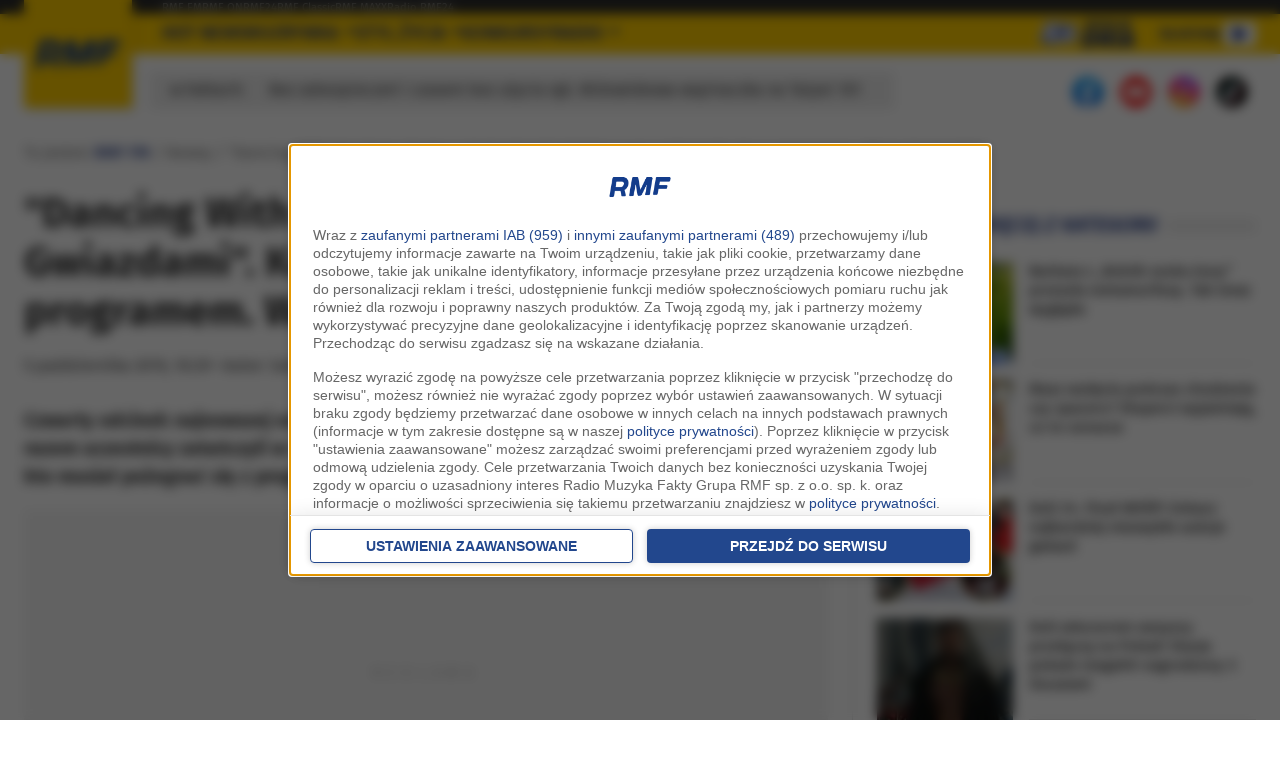

--- FILE ---
content_type: application/javascript; charset=utf-8
request_url: https://fundingchoicesmessages.google.com/f/AGSKWxVpE3f0ea2fgbdW8viPIPw3h_xSazrsz42moz6o4F_ue5XNqm51ITZquxfKKZuLMgojB7eyE4yFiSR2mJxcpFu6AdWZ4XBeprkGZUv-3On-hZMUjkTrhWMAQvobzoqYOeAabF36bvYWCXXA2HRdjOdwmfx3kIejsoqmZpG6_GS3QVyhapB6GxXMdwb5/_/syndication/ad._Slot_Adv_/spotxchangeplugin..468x80_/callAdserver?
body_size: -1288
content:
window['79d7a536-1071-4fd0-a50b-ecbfe22b1384'] = true;

--- FILE ---
content_type: application/javascript; charset=utf-8
request_url: https://fundingchoicesmessages.google.com/f/AGSKWxVS0mjUfXb_42N7eWhq2Vf4NWxdBjKRR6xdXfCYswG1Tp2-vMgST1-JSJCmj27UIZdAOk4X6ZPli2kriHaewcH7TBMxb4pCZU2Y_JoYsiVwo7f8nmkLg3Yz8Zf43zldm5wibTunsw==?fccs=W251bGwsbnVsbCxudWxsLG51bGwsbnVsbCxudWxsLFsxNzY5MzI5NzAzLDU4ODAwMDAwMF0sbnVsbCxudWxsLG51bGwsW251bGwsWzddXSwiaHR0cHM6Ly93d3cucm1mLmZtL21hZ2F6eW4vbmV3cywyNjMzMCxkYW5jaW5nLXdpdGgtdGhlLXN0YXJzLXRhbmllYy16LWd3aWF6ZGFtaS1rb2xlam5hLXBhcmEtcG9semVnbmFsYS1zaWEtei1wcm9ncmFtZW0td2lubmEta29udHV6amEuaHRtbCIsbnVsbCxbWzgsIms2MVBCam1rNk8wIl0sWzksImVuLVVTIl0sWzE5LCIyIl0sWzE3LCJbMF0iXSxbMjQsIiJdLFsyNSwiW1s5NTM0MDI1Miw5NTM0MDI1NF1dIl0sWzI5LCJmYWxzZSJdXV0
body_size: -216
content:
if (typeof __googlefc.fcKernelManager.run === 'function') {"use strict";this.default_ContributorServingResponseClientJs=this.default_ContributorServingResponseClientJs||{};(function(_){var window=this;
try{
var QH=function(a){this.A=_.t(a)};_.u(QH,_.J);var RH=_.ed(QH);var SH=function(a,b,c){this.B=a;this.params=b;this.j=c;this.l=_.F(this.params,4);this.o=new _.dh(this.B.document,_.O(this.params,3),new _.Qg(_.Qk(this.j)))};SH.prototype.run=function(){if(_.P(this.params,10)){var a=this.o;var b=_.eh(a);b=_.Od(b,4);_.ih(a,b)}a=_.Rk(this.j)?_.be(_.Rk(this.j)):new _.de;_.ee(a,9);_.F(a,4)!==1&&_.G(a,4,this.l===2||this.l===3?1:2);_.Fg(this.params,5)&&(b=_.O(this.params,5),_.hg(a,6,b));return a};var TH=function(){};TH.prototype.run=function(a,b){var c,d;return _.v(function(e){c=RH(b);d=(new SH(a,c,_.A(c,_.Pk,2))).run();return e.return({ia:_.L(d)})})};_.Tk(8,new TH);
}catch(e){_._DumpException(e)}
}).call(this,this.default_ContributorServingResponseClientJs);
// Google Inc.

//# sourceURL=/_/mss/boq-content-ads-contributor/_/js/k=boq-content-ads-contributor.ContributorServingResponseClientJs.en_US.k61PBjmk6O0.es5.O/d=1/exm=kernel_loader,loader_js_executable/ed=1/rs=AJlcJMztj-kAdg6DB63MlSG3pP52LjSptg/m=web_iab_tcf_v2_signal_executable
__googlefc.fcKernelManager.run('\x5b\x5b\x5b8,\x22\x5bnull,\x5b\x5bnull,null,null,\\\x22https:\/\/fundingchoicesmessages.google.com\/f\/AGSKWxUi0ExFdvRfWOg3qY1oF8JdtyD-wvrMr3CDI8MG_8v86YXuqj7Ne9KTw4AE9TqAKLY2A1KpiVPM0R2bfUZC6xce_g6DlebDpuFPqt6QuKlmlg9XPaqS-5O6FHUDFF8G1kiKqG2lqg\\\\u003d\\\\u003d\\\x22\x5d,null,null,\x5bnull,null,null,\\\x22https:\/\/fundingchoicesmessages.google.com\/el\/AGSKWxWAGCCKdsrWqPOvy-i_qimPT7MFWzhcrDDLbhMmTHO7CzjqBQPAWpYP3Oy_i2ZZwM5vPkPrnohApVC6D2dxNo4KwmRGvbNvhFWd4PxGVfhmrIcGp05yZlNIE4dCXPjcBMWsiK1MIA\\\\u003d\\\\u003d\\\x22\x5d,null,\x5bnull,\x5b7\x5d\x5d\x5d,\\\x22rmf.fm\\\x22,1,\\\x22pl\\\x22,null,null,null,null,1\x5d\x22\x5d\x5d,\x5bnull,null,null,\x22https:\/\/fundingchoicesmessages.google.com\/f\/AGSKWxVSeFhA56KGIhp-wnqKEVGI8UjU9O_mZId5Fq4G6CmRoHXW_VStRocioJJn2OWx0lWU_V70x_QRFBk1E5Oo_7n930Y-Etzs40U85Byws9vU_3dPG4KePwdXj7Y8Z1N32xXXgA40Gw\\u003d\\u003d\x22\x5d\x5d');}

--- FILE ---
content_type: application/javascript
request_url: https://www.rmf.fm/assets/js/service.js?202601250928
body_size: 1598
content:
var rmf = {	

	message: (text) => {
		const msgPopup = document.createElement('div');
		msgPopup.classList.add('message-window');
		msgPopup.innerHTML = text;
		document.body.appendChild(msgPopup);
		window.setTimeout(() => {
			msgPopup.remove();
		}, 1000);
	},
	
	clipboardCopy: (text) => {
		const input = document.createElement('textarea');
		input.value = text;
		document.body.appendChild(input);
		input.select();
		document.execCommand('copy');
		document.body.removeChild(input);
	},
	
	shareURL: (url, title, text = '') => {
		url = new URL(document.URL).origin + url;
		const shareData = {url, title, text};
		console.log(shareData);
		if (!navigator.canShare) {
			rmf.clipboardCopy(url);
			rmf.message('Link skopiowany do schowka!');
			return false;
		} else if (navigator.canShare(shareData)) {
			 try {
				navigator.share(shareData).then(() => {
					return true;
				});
			} catch (err) {
				rmf.clipboardCopy(url);
				rmf.message('Link skopiowany do schowka!');
				return false;
			}
		} else {
			rmf.clipboardCopy(url);
			rmf.message('Link skopiowany do schowka!');
			return false;
		}
	}
	
};
	

var isMobileMenuOpen = false
var lib_mobile_menu = {
	init: function () {
		document.querySelector('.medium-line_btn_menu').addEventListener('click', function () {
			isMobileMenuOpen == false ? lib_mobile_menu.open_menu() : lib_mobile_menu.close_menu()
		})

		document.querySelectorAll('.medium-line_nav a, .main-header_megamenu a').forEach(function (item) {
			item.addEventListener('click', function () {
				lib_mobile_menu.close_menu()
			})
		})
	},
	open_menu: function () {
		isMobileMenuOpen = true
		document.querySelector('.medium-line_btn_menu').classList.add('opened')
		document.querySelector('.medium-line_nav').classList.add('opened')
		document.querySelector('.main-header_megamenu').classList.add('opened')
	},
	close_menu: function () {
		isMobileMenuOpen = false
		document.querySelector('.medium-line_btn_menu').classList.remove('opened')
		document.querySelector('.medium-line_nav').classList.remove('opened')
		document.querySelector('.main-header_megamenu').classList.remove('opened')
	},
};

var lib_sliders = {
	init: function () {
		// Init slider Podcasts / Index
		if (document.querySelector('#owl-podcasts') != null) {
			$('#owl-podcasts').owlCarousel({
				navText: ['', ''],
				loop: true,
				margin: 25,
				nav: true,
				items: 3,
				dots: false,
				responsive: {
					0: {
						items: 2,
						margin: 15,
					},
					769: {
						items: 3,
					},
				},
			})
		}

		// Init slider Podcasts / Sidebar
		if (document.querySelector('#owl-podcasts-sidebar') != null) {
			$('#owl-podcasts-sidebar').owlCarousel({
				navText: ['', ''],
				loop: true,
				margin: 15,
				nav: true,
				items: 2,
				dots: false,
				responsive: {
					0: {
						items: 2,
						margin: 15,
					},
					769: {
						items: 3,
					},
				},
			})
		}
	},
};

var lib_sticky_header = {
	force_stickied: false,
	init: function() {

		if (window.navigator.userAgent.match(/Firefox\/([0-9]+)\./)) {
			$('a[href*="#"]').click(function(event) {
				var href = $(this.hash);
				if (href.length) {
					event.preventDefault();
					const y = href[0].getBoundingClientRect().top + window.pageYOffset - $('.main-header').height();
					window.scrollTo({ top: y, behavior: 'smooth' });
				}
			});
		}

		$(".main-header").attr('data-height', $('.main-header').height());
		$(".main-header").sticky({topSpacing:0, zIndex: 99999});
		
		$(".main-header").on('sticky-start', function() { 
			$(".main-header").addClass('sticked');
		});
		 
		$('.main-header').on('sticky-end', function() { 
			if (!lib_sticky_header.force_stickied) {
				$(".main-header").removeClass('sticked'); 
				lib_sticky_header.update_sticky_height();
			}
		});

		$(window).on("resize", lib_sticky_header.update_sticky_height);
	},
	update_sticky_height: function() {
		if (!lib_sticky_header.force_stickied) {
			document.querySelector('#sticky-wrapper').style.height = (window.innerWidth > 1199) ? '116px' : '46px'; 
		} else {
			document.querySelector('#sticky-wrapper').style.height = '45px'; 
		}
	}
};

(function () {
	// Mega Menu
	const openMegaMenu = document.querySelector('.open-mega-menu');
	const megaMenu = document.querySelector('.main-header_megamenu');
	const openSubMenus = document.querySelectorAll('.open-sub-menu');
	
	openMegaMenu.addEventListener('mouseenter', function () {
		megaMenu.classList.add('d-block');
	});
	document.querySelector('.main-header').addEventListener('mouseleave', function () {
		megaMenu.classList.remove('d-block');
	});
	openSubMenus.forEach( s => {
		s.addEventListener('mouseenter', function () {
			megaMenu.classList.remove('d-block');
			s.querySelector('.submenu').classList.add('shown');
		});
		s.addEventListener('mouseleave', function () {
			s.querySelector('.submenu').classList.remove('shown');
		});
	});


	// Sticky Header
	lib_sticky_header.init();	

	// Mobile Menu
	lib_mobile_menu.init();

	// Sliders
	lib_sliders.init();

	setTimeout(function() { if (typeof gtag != "undefined") gtag('event', 'mk_czas_spedzony_7s'); }, 7000);
})()
